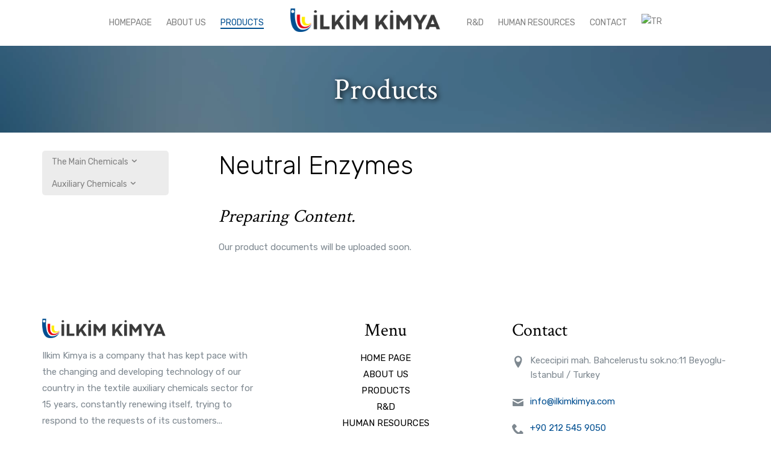

--- FILE ---
content_type: text/html; charset=utf-8
request_url: https://www.ilkimkimya.com/EnUrun/NotrEnzimler
body_size: 3506
content:
<!DOCTYPE html>
<html lang="en">
<head>
    <meta charset="utf-8">
    <meta name="viewport" content="width=device-width, initial-scale=1">
    <title>İlkim Kimya | Textile Auxiliaries</title>
    <meta name="description" content="İlkim Kimya is a company that responds to the demands of its customers with its R & D studies in textile auxiliary chemicals sector for 15 years.">
    <meta name="keywords" content="Textile Chemicals, Chemistry, Acids, Dispersing Agents, Softener, Caustic">

    <link rel="canonical" href="http://ilkimkimya.com">

    <meta name="twitter:card" content="summary">
    <meta name="twitter:site" content="&#64;ilkimkimya">
    <meta name="twitter:creator" content="&#64;erennx">
    <meta property="og:url" content="http://ilkimkimya.com/en">
    <meta property="og:type" content="website">
    <meta property="og:title" content="İlkim Kimya | Textile Auxiliaries">
    <meta property="og:description" content="İlkim Kimya is a company that responds to the demands of its customers with its R & D studies in textile auxiliary chemicals sector for 15 years.">
    <meta property="og:image" content="http://ilkimkimya.com/content/img/Anasayfa1.jpg">

    <link rel="alternate" hreflang="tr" href="http://ilkimkimya.com">
    <link rel="alternate" hreflang="en" href="http://ilkimkimya.com/en">

    <!-- Favicons -->
    <link rel="icon" href="/Content/img/favicon.ico" type="image/x-icon" />
    <link rel="apple-touch-icon" href="/Content/img/favicon.ico">
    <link rel="apple-touch-icon" sizes="72x72" href="/Content/img/favicon.ico">
    <link rel="apple-touch-icon" sizes="114x114" href="/Content/img/favicon.ico">


    <link href="https://fonts.googleapis.com/css?family=Crimson+Text:300,400,700|Rubik:300,400,700,900" rel="stylesheet">
    <link rel="stylesheet" href="/content/css/styles-merged.css">
    <link rel="stylesheet" href="/content/css/style.min.css">
    <link rel="stylesheet" href="/content/css/custom.css">
    <!--[if lt IE 9]>
      <script src="js/vendor/html5shiv.min.js"></script>
      <script src="js/vendor/respond.min.js"></script>
    <![endif]-->
    <!-- Global site tag (gtag.js) - Google Analytics -->
    <script async src="https://www.googletagmanager.com/gtag/js?id=UA-128395630-1"></script>
    <script>
        window.dataLayer = window.dataLayer || [];
        function gtag() { dataLayer.push(arguments); }
        gtag('js', new Date());

        gtag('config', 'UA-128395630-1');
    </script>

</head>
<body>
    <!-- START: header -->
    <header role="banner" class="probootstrap-header">
        <!-- <div class="container"> -->
        <div class="row">
            <a href="/" class="probootstrap-logo visible-xs"><img src="/content/img/ilkim-logo-genis.png" class="hires" height="33" alt=""></a>

            <a href="#" class="probootstrap-burger-menu visible-xs"><i>Menu</i></a>
            <div class="mobile-menu-overlay"></div>
            <nav role="navigation" class="probootstrap-nav hidden-xs">
                <ul class="probootstrap-main-nav">
                    <li><a href="/en">HOMEPAGE</a></li>
                    <li><a href="/en/about-us">ABOUT US</a></li>
                    <li class="active"><a href="/enUrun/AsetikAsit">PRODUCTS</a></li>
                    <li class="hidden-xs probootstrap-logo-center"><a href="/"><img id="IlkimLogo" src="/content/img/ilkim-logo-genis.png" class="hires" height="40" alt=""></a></li>
                    <li><a href="/En/Arge">R&D</a></li>
                    <li><a href="/en/human-resources">HUMAN RESOURCES</a></li>
                    <li><a href="/en/contact">Contact</a></li>
                    <li>
                        <a href="/"><img src="https://www.countryflags.io/tr/flat/32.png" alt="Tr" style="padding-bottom:10px;" /></a>
                    </li>
                </ul>

                

                <div class="extra-text visible-xs">
                    <a href="#" class="probootstrap-burger-menu"><i>Menu</i></a>
                    
                    
                </div>
            </nav>
        </div>
        <!-- </div> -->
    </header>
    <!-- END: header -->

    


<section class="probootstrap-slider flexslider probootstrap-inner">
    <ul class="slides">
        <li style="background-image: url(/content/img/slider_1.jpg);" class="overlay">
            <div class="container">
                <div class="row">
                    <div class="col-md-10 col-md-offset-1">
                        <div class="probootstrap-slider-text text-center">
                            
                            <h1 class="probootstrap-heading probootstrap-animate">Products</h1>
                            
                        </div>
                    </div>
                </div>
            </div>
        </li>
    </ul>
</section>
<div class="container" style="padding-top:30px;">
    <div class="row">
        <div class="col-lg-3">
            <div class="sidenav">
    <button class="dropdown-btn">
        The Main Chemicals
        <i class="icon-chevron-down"></i>
    </button>
    <div class="dropdown-container">
        <a href="/EnUrun/AsetikAsit">Acetic Acid</a>
        <a href="/EnUrun/HidrojenPeroksit">Hydrogen Peroxide</a>
        <a href="/EnUrun/SodyumMetabis%C3%BClfit">Sodium Metabisulfite</a>
        <a href="/EnUrun/Hipoklorik">Hypochloride</a>
        <a href="/EnUrun/FosforikAsit">Phosphoric Acid</a>
        <a href="/EnUrun/Soda">Soda</a>
        <a href="/EnUrun/SiviKostik">Liquid Caustic</a>
        <a href="/EnUrun/PayedKostik">Caustic Sequin</a>
    </div>
    <button class="dropdown-btn">
        Auxiliary Chemicals
        <i class="icon-chevron-down"></i>
    </button>
    <div class="dropdown-container">
        <a href="/EnUrun/Dispergat%C3%B6rler">Dispersants               </a>
        <a href="/EnUrun/YikamaSabunlari">Washing  Soaps             </a>
        <a href="/EnUrun/T%C3%BCyEnzimleri">Antipilling Enzymes                </a>
        <a href="/EnUrun/NotrEnzimler">Neutral Enzymes                </a>
        <a href="/EnUrun/TasEnzimleri">Stone Wash Enzymes                </a>
        <a href="/EnUrun/Optik">Optic                        </a>
        <a href="/EnUrun/EsterquatYumusaticilari">Esterquat Softeners     </a>
        <a href="/EnUrun/PayetYumusaticilari">Softeners Sequin         </a>
        <a href="/EnUrun/MikroSilikonlar">Micro Silicones             </a>
        <a href="/EnUrun/MakroSilikonlar">Macro Silicones             </a>
        <a href="/EnUrun/HidrofilSilikonlar">Hydrophilic Silicones          </a>
        <a href="/EnUrun/SeriIslaticilar">Rapid Wetting Agents             </a>
        <a href="/EnUrun/Kirikonleyicileri">Anti-Creasing Agents           </a>
        <a href="/EnUrun/Fiksatorler">Fixators                  </a>
        <a href="/EnUrun/Egalizatorler">Egalizator                </a>
        <a href="/EnUrun/TozYikamaDeterjanlari">Powder Washing Detergents      </a>
    </div>
</div>
        </div>
        <div class="col-lg-8">
            <h2 class="UrunBaslik">Neutral Enzymes</h2>
            <p>
                <h3><i>Preparing Content.</i></h3>
            </p>
            <p>
                Our product documents will be uploaded soon.
            </p>
        </div>
    </div>
</div>

    <!-- START: footer -->
    <footer role="contentinfo" class="probootstrap-footer">
        <div class="container">
            <div class="row">
                <div class="col-md-4">
                    <div class="probootstrap-footer-widget">
                        <p class="mt40"><img src="/content/img/ilkim-logo-genis.png" class="hires" height="33" alt=""></p>
                        <p>
                            Ilkim Kimya is a company that has kept pace with the changing and developing technology of our
                            country in the textile auxiliary chemicals sector for 15 years, constantly renewing itself,
                            trying to respond to the requests of its customers...
                        </p>
                        <p><a href="/en/about-us" class="link-with-icon">More... <i class=" icon-chevron-right"></i></a></p>
                    </div>
                </div>
                <div class="col-md-4">
                    <div class="probootstrap-footer-widget text-center">
                        <h3>Menu</h3>
                        <ul class="probootstrap-blog-list">
                            <li><a href="/en">HOME PAGE</a></li>
                            <li><a href="/en/about-us">ABOUT US</a></li>
                            <li><a href="/en/products">PRODUCTS</a></li>
                            <li><a href="/en/arge">R&D</a></li>
                            <li><a href="/en/human-resources">HUMAN RESOURCES</a></li>
                            <li><a href="/en/contact">CONTACT</a></li>

                        </ul>
                    </div>
                </div>
                <div class="col-md-4">
                    <div class="probootstrap-footer-widget">
                        <h3>Contact</h3>
                        <ul class="probootstrap-contact-info">
                            <li><i class="icon-location2"></i> <span>Kececipiri mah. Bahcelerustu sok.no:11 Beyoglu-Istanbul / Turkey</span></li>
                            <li><i class="icon-mail"></i><span><a href="mailto:info@ilkimKimya.com">info@ilkimkimya.com</a></span></li>
                            <li><i class="icon-phone2"></i><span><a href="tel:+902125459050">+90 212 545 9050</a></span></li>
                        </ul>

                    </div>
                </div>
            </div>
            <div class="row mt40">
                <div class="col-md-12 text-center">
                    
                    <p>
                        <small>
                            &copy; 2026 <a href="/">ilkim kimya</a>. All Rights Reserved. <br> Designed &amp; Developed by <a href="http://erencapar.com" target="_blank">
                                <img src="/Content/img/erenimza.png" title="Web design Eren Çapar" width="100" />
                            </a>
                        </small>
                    </p>

                </div>
            </div>
        </div>
    </footer>
    <!-- END: footer -->
    <script src="/content/js/scripts.min.js"></script>
    <script src="/content/js/main.min.js"></script>
    <script src="/content/js/custom.js"></script>
    


    <script type="application/ld+json">
        {
        "@context": "https://schema.org",
        "@id": "http://ilkimkimya.com/#organization",
        "@type": "Organization",
        "name": "İlkim Kimya",
        "url": "http://ilkimkimya.com/",
        "logo": "http://ilkimkimya.com/content/img/ilkim-logo-genis.png",
        "contactPoint": [
        {
        "@type": "ContactPoint",
        "telephone": "+90-212-545-9050",
        "contactType": "sales",
        "areaServed": [ "TR" ]
        }
        ]}
    </script>


</body>
</html>

--- FILE ---
content_type: text/css
request_url: https://www.ilkimkimya.com/content/css/style.min.css
body_size: 14195
content:
/*!==============================
 * Theme Name: Atlantis
 * Theme URL: https://probootstrap.com/atlantis-hotel-free-html5-template-using-bootstrap-framework
 * Author: ProBootstrap.com
 * Author URL: https://probootstrap.com
 * License: Released for free under the Creative Commons Attribution 3.0 license (probootstrap.com/license)
 */

body, html {
    overflow-x: hidden
}

@font-face {
    font-family: icomoon;
    src: url(../fonts/icomoon/icomoon.eot?1z9v6x);
    src: url(../fonts/icomoon/icomoon.eot?1z9v6x#iefix) format("embedded-opentype"),url(../fonts/icomoon/icomoon.ttf?1z9v6x) format("truetype"),url(../fonts/icomoon/icomoon.woff?1z9v6x) format("woff"),url(../fonts/icomoon/icomoon.svg?1z9v6x#icomoon) format("svg");
    font-weight: 400;
    font-style: normal
}

html {
    font-size: 1em
}

body {
    font-size: 15px;
    font-weight: 400;
    line-height: 1.85;
    background: #fff;
    font-family: Rubik,sans-serif;
    color: #7e8890
}

::selection {
    background: #000;
    color: #fff
}

::-moz-selection {
    background: #000;
    color: #fff
}

h1, h2, h3, h4 {
    margin: 1.414em 0 .5em;
    line-height: 1.2;
    font-weight: 300;
    font-family: "Crimson Text",serif;
    color: #000
}

h1 {
    margin-top: 0;
    font-size: 3.998em
}

h2 {
    font-size: 2.827em
}

h3 {
    font-size: 1.999em
}

h4 {
    font-size: 1.414em
}

.font_small, small {
    font-size: .807em
}

figure, ol, p, ul {
    margin-bottom: 1.3em
}

a {
    -webkit-transition: .3s all;
    transition: .3s all;
    color: #004f91
}

    a:active, a:focus, a:hover {
        color: #000;
        text-decoration: none
    }

    a.hover-reverse {
        color: #000
    }

        a.hover-reverse:active, a.hover-reverse:focus, a.hover-reverse:hover {
            color: #004f91;
            text-decoration: none
        }

.probootstrap-header {
    padding-top: 20px;
    padding-bottom: 20px;
    width: 100%;
    z-index: 4;
    top: 0;
    background: #fff;
    position:fixed;
}

.probootstrap-logo {
    float: left;
    color: #000;
    padding-left: 15px;
    font-size: 20px;
    display: block;
    text-transform: uppercase;
    font-weight: 700;
    font-family: Rubik,sans-serif
}

    .probootstrap-logo:active, .probootstrap-logo:focus, .probootstrap-logo:hover {
        color: #000
    }

@media screen and (max-width:768px) {
    .probootstrap-logo {
        padding-left: 25px
    }
}

.probootstrap-logo-center {
    text-transform: uppercase;
    position: relative;
    top: -7px
}

    .probootstrap-logo-center a {
        margin-right: 20px;
        margin-left: 20px;
        text-align: center;
        color: #000;
        display: inline-block;
        zoom: 1
    }

@media screen and (max-width:992px) {
    .probootstrap-logo-center a {
        margin-left: 0;
        margin-right: 0
    }
}

.probootstrap-nav {
    margin-left: 0;
    text-align: center;
    float: none
}

.probootstrap-mobile-menu-active .probootstrap-nav {
    text-align: left;
    position: fixed;
    display: block !important;
    overflow-y: auto;
    top: 0;
    right: 0;
    bottom: 0;
    z-index: 1100;
    height: 100vh;
    width: 300px;
    background: #000;
    padding: 40px;
    -webkit-transition: .3s all ease-out;
    transition: .3s all ease-out;
    -webkit-transform: translateX(300px);
    transform: translateX(300px)
}

    .probootstrap-mobile-menu-active .probootstrap-nav .extra-text {
        display: block;
        float: left;
        clear: both;
        margin-top: 30px;
        color: #fff
    }

        .probootstrap-mobile-menu-active .probootstrap-nav .extra-text .social-buttons {
            padding: 0;
            margin: 0 0 20px
        }

            .probootstrap-mobile-menu-active .probootstrap-nav .extra-text .social-buttons li {
                display: inline-block;
                zoom: 1;
                padding: 0;
                margin: 0
            }

                .probootstrap-mobile-menu-active .probootstrap-nav .extra-text .social-buttons li a {
                    color: #fff;
                    padding: 10px
                }

                .probootstrap-mobile-menu-active .probootstrap-nav .extra-text .social-buttons li:first-child a {
                    padding-left: 0
                }

        .probootstrap-mobile-menu-active .probootstrap-nav .extra-text h5 {
            text-transform: uppercase;
            letter-spacing: .1em;
            color: rgba(255,255,255,.5)
        }

.probootstrap-mobile-menu-active.show .probootstrap-nav {
    -webkit-transform: translateX(0);
    transform: translateX(0)
}

.probootstrap-main-nav {
    margin: 0;
    padding: 0
}

.probootstrap-mobile-menu-active .probootstrap-main-nav {
    float: left;
    margin-top: 40px;
    width: 100%
}

.probootstrap-main-nav li {
    margin: 0;
    padding: 0 10px;
    list-style: none;
    display: inline;
    font-size: 18px
}

.probootstrap-mobile-menu-active .probootstrap-main-nav li {
    margin-bottom: 10px;
    padding-left: 0;
    padding-right: 0;
    display: block
}

.probootstrap-main-nav li a {
    text-transform: uppercase;
    padding: 0;
    color: rgba(0,0,0,.5);
    font-size: 14px
}

.probootstrap-mobile-menu-active .probootstrap-main-nav li a {
    margin-bottom: 10px;
    padding: 5px 0;
    display: block;
    line-height: 1.5;
    color: rgba(255,255,255,.5);
    border-bottom: none !important
}

.probootstrap-main-nav li a:hover {
    color: #004f91
}

.probootstrap-mobile-menu-active .probootstrap-main-nav li a:hover {
    color: #fff
}

.probootstrap-main-nav li.probootstrap-cta {
    margin-left: 20px
}

    .probootstrap-main-nav li.probootstrap-cta a {
        border: 2px solid #fff;
        padding-right: 20px;
        padding-left: 20px;
        border-radius: 4px
    }

        .probootstrap-main-nav li.probootstrap-cta a:hover {
            background: #fff;
            color: #004f91
        }

.probootstrap-mobile-menu-active .probootstrap-main-nav li.probootstrap-cta {
    margin-left: 0;
    margin-top: 20px
}

    .probootstrap-mobile-menu-active .probootstrap-main-nav li.probootstrap-cta a {
        padding-top: 2px;
        padding-bottom: 2px
    }

.probootstrap-main-nav li.active a {
    color: #004f91;
    border-bottom: 2px solid #004f91
}

    .probootstrap-main-nav li.active a:hover {
        color: #000
    }

.probootstrap-mobile-menu-active .probootstrap-main-nav li.active a {
    border-bottom: none !important;
    color: #fff
}

.probootstrap-header-social {
    position: absolute;
    top: 34px;
    right: 60px
}

    .probootstrap-header-social li {
        display: inline;
        list-style: none;
        margin-left: 5px
    }

        .probootstrap-header-social li a {
            color: #fff
        }

.mobile-menu-overlay {
    z-index: 1099;
    position: fixed;
    top: 0;
    bottom: 0;
    left: 0;
    right: 0;
    width: 100vw;
    height: 100vh;
    background: rgba(0,0,0,.3);
    opacity: 0;
    visibility: hidden;
    -webkit-transition: .3s all ease-out;
    transition: .3s all ease-out
}

.probootstrap-mobile-menu-active.show .mobile-menu-overlay {
    opacity: 1;
    visibility: visible
}

.probootstrap-intro {
    background-size: cover;
    background-repeat: no-repeat;
    position: relative;
    top: 0;
    height: 100vh;
    overflow: hidden
}

    .probootstrap-intro.probootstrap-intro-inner {
        height: 500px
    }

    .probootstrap-intro .probootstrap-scroll-down {
        position: absolute;
        z-index: 1;
        left: 50%;
        -webkit-transform: translateX(-50%);
        transform: translateX(-50%);
        -webkit-transition: .9s all ease-out;
        transition: .9s all ease-out;
        bottom: 20px;
        color: #fff;
        opacity: 1;
        visibility: visible
    }

        .probootstrap-intro .probootstrap-scroll-down.probootstrap-sleep {
            bottom: -50px;
            opacity: 0;
            visibility: hidden
        }

    .probootstrap-intro .probootstrap-intro-text {
        margin-top: 300px
    }

@media screen and (max-width:768px) {
    .probootstrap-intro {
        background-position: center center
    }

        .probootstrap-intro .probootstrap-intro-text {
            height: inherit !important;
            margin-top: 100px;
            padding-left: 15px;
            padding-right: 15px
        }
}

.probootstrap-intro.probootstrap-intro-inner .probootstrap-intro-text {
    margin-top: 190px
}

.probootstrap-intro:before {
    z-index: 1;
    position: absolute;
    display: none;
    top: 0;
    left: 0;
    right: 0;
    bottom: 0;
    content: "";
    background: #ddf0f3;
    background: -webkit-gradient(linear,left top,right top,from(#ddf0f3),to(#004f91));
    background: linear-gradient(to right,#ddf0f3 0,#004f91 100%);
    filter: progid:DXImageTransform.Microsoft.gradient( startColorstr=$firstcolor, endColorstr=$secondcolor, GradientType=1 );
    opacity: .8
}

.probootstrap-intro > .container, .probootstrap-intro > .container-fluid {
    position: relative;
    z-index: 3
}

.probootstrap-intro h1 {
    font-size: 120px;
    text-transform: uppercase;
    color: #000;
    font-weight: 900;
    line-height: 100px;
    margin-bottom: 0
}

    .probootstrap-intro h1 span {
        font-weight: 300;
        display: block
    }

@media screen and (max-width:768px) {
    .probootstrap-intro.probootstrap-intro-inner .probootstrap-intro-text {
        margin-top: 150px
    }

    .probootstrap-intro {
        height: inherit !important;
        padding: 7em 0
    }

        .probootstrap-intro h1 {
            font-size: 60px;
            line-height: 60px
        }
}

.probootstrap-intro .probootstrap-subtitle {
    max-width: 700px
}

    .probootstrap-intro .probootstrap-subtitle h2 {
        margin-top: 0;
        color: rgba(0,0,0,.9);
        font-weight: 300;
        font-family: "Crimson Text",serif;
        letter-spacing: .1em;
        text-transform: uppercase;
        position: relative;
        padding-bottom: 10px
    }

        .probootstrap-intro .probootstrap-subtitle h2:before {
            content: "";
            position: absolute;
            bottom: 0;
            left: 0;
            width: 50px;
            height: 2px;
            background: #004f91
        }

        .probootstrap-intro .probootstrap-subtitle h2 a {
            color: #000
        }

            .probootstrap-intro .probootstrap-subtitle h2 a:hover {
                color: rgba(0,0,0,.7)
            }

.probootstrap-intro.probootstrap-intro-inner h1 {
    font-size: 100px;
    line-height: 100px
}

@media screen and (max-width:768px) {
    .probootstrap-intro.probootstrap-intro-inner h1 {
        font-size: 50px;
        line-height: 50px
    }
}

.probootstrap-intro.probootstrap-intro-inner h2 {
    font-size: 30px
}

.probootstrap-watch-intro {
    font-size: 23px;
    font-weight: 300
}

    .probootstrap-watch-intro a i {
        position: relative;
        top: 2px;
        -webkit-transition: .3s all;
        transition: .3s all
    }

    .probootstrap-watch-intro a:hover i {
        margin-left: 20px
    }

.probootstrap-burger-menu {
    display: inline-block;
    width: 18px;
    height: 18px;
    cursor: pointer;
    text-decoration: none
}

    .probootstrap-burger-menu i {
        position: relative;
        display: inline-block;
        width: 18px;
        height: 2px;
        color: #000;
        font: 700 14px/.4 Helvetica,arial;
        text-transform: uppercase;
        text-indent: -55px;
        background: #000;
        -webkit-transition: all .2s ease-out;
        transition: all .2s ease-out
    }

        .probootstrap-burger-menu i::after, .probootstrap-burger-menu i::before {
            content: '';
            width: 18px;
            height: 2px;
            background: #000;
            position: absolute;
            left: 0;
            -webkit-transition: all .2s ease-out;
            transition: all .2s ease-out
        }

        .probootstrap-burger-menu i::before {
            top: -7px
        }

        .probootstrap-burger-menu i::after {
            bottom: -7px
        }

    .probootstrap-burger-menu:hover i::before {
        top: -10px
    }

    .probootstrap-burger-menu:hover i::after {
        bottom: -10px
    }

    .probootstrap-burger-menu.active i {
        background: 0 0
    }

        .probootstrap-burger-menu.active i::before {
            top: 0;
            -webkit-transform: rotateZ(45deg);
            transform: rotateZ(45deg)
        }

        .probootstrap-burger-menu.active i::after {
            bottom: 0;
            -webkit-transform: rotateZ(-45deg);
            transform: rotateZ(-45deg)
        }

.probootstrap-mobile-menu-active.show .probootstrap-burger-menu i {
    color: #fff;
    background: #fff
}

    .probootstrap-mobile-menu-active.show .probootstrap-burger-menu i:after, .probootstrap-mobile-menu-active.show .probootstrap-burger-menu i:before {
        background: #fff
    }

.probootstrap-mobile-menu-active.show .probootstrap-burger-menu.active i {
    background: 0 0
}

.probootstrap-burger-menu {
    position: absolute;
    top: 26px;
    right: 20px
}

.btn {
    border: none;
    border-radius: 4px;
    padding: 8px 15px
}

    .btn:active {
        -webkit-transition: .2s all;
        transition: .2s all;
        -webkit-transform: scale(.95);
        transform: scale(.95);
        -webkit-box-shadow: none;
        box-shadow: none
    }

    .btn.btn-lg {
        line-height: 1.5;
        padding: 15px 20px
    }

    .btn.btn-primary {
        border: 2px solid #004f91;
        background: #004f91;
        color: #fff
    }

        .btn.btn-primary:active, .btn.btn-primary:focus, .btn.btn-primary:hover {
            background: #449ce6;
            color: #fff;
            border: 2px solid #449ce6
        }

        .btn.btn-primary:active, .btn.btn-primary:focus {
            outline: 0;
            border: 2px solid #449ce6
        }

    .btn.btn-ghost {
        background: 0 0;
        border: 2px solid #004f91;
        color: #004f91
    }

        .btn.btn-ghost:hover {
            background: #004f91;
            color: #fff;
            border: 2px solid #004f91
        }

        .btn.btn-ghost:active, .btn.btn-ghost:focus {
            outline: 0;
            background: 0 0;
            color: #004f91;
            border: 2px solid #004f91
        }

        .btn.btn-ghost.btn-ghost-white {
            background: 0 0;
            border: 2px solid #fff;
            color: #fff
        }

            .btn.btn-ghost.btn-ghost-white:hover {
                background: #fff;
                color: #004f91
            }

            .btn.btn-ghost.btn-ghost-white:active, .btn.btn-ghost.btn-ghost-white:focus {
                outline: 0;
                background: #fff;
                color: #004f91;
                border: 2px solid #fff
            }

    .btn.btn-black, .btn.btn-black:active, .btn.btn-black:focus, .btn.btn-black:hover {
        background: #000;
        border: 1px solid #000;
        color: #fff
    }

        .btn.btn-black:active, .btn.btn-black:focus {
            outline: 0
        }

.probootstrap-section {
    padding: 5em 0;
    position: relative;
    z-index: 2
}

    .probootstrap-section.probootstrap-section-sm {
        padding: 3em 0
    }

    .probootstrap-section.probootstrap-border-top {
        border-top: 1px solid rgba(0,0,0,.1)
    }

    .probootstrap-section.probootstrap-border-bottom {
        border-bottom: 1px solid rgba(0,0,0,.1)
    }

    .probootstrap-section > .container.probootstrap-border-top {
        padding-top: 50px;
        border-top: 1px solid rgba(0,0,0,.1)
    }

    .probootstrap-section.probootstrap-section-colored, .probootstrap-section.probootstrap-section-dark {
        background: #ddf0f3;
        background: -webkit-gradient(linear,left top,right top,from(#ddf0f3),to(#004f91));
        background: linear-gradient(to right,#ddf0f3 0,#004f91 100%);
        filter: progid:DXImageTransform.Microsoft.gradient( startColorstr=$firstcolor, endColorstr=$secondcolor, GradientType=1 )
    }

        .probootstrap-section.probootstrap-section-colored .section-heading h2, .probootstrap-section.probootstrap-section-dark .section-heading h2 {
            color: #fff
        }

        .probootstrap-section.probootstrap-section-colored .section-heading p, .probootstrap-section.probootstrap-section-dark .section-heading p {
            color: rgba(255,255,255,.6)
        }

        .probootstrap-section.probootstrap-section-colored p, .probootstrap-section.probootstrap-section-dark p {
            color: #fff
        }

    .probootstrap-section.probootstrap-section-dark {
        background: #f5f5f5;
        color: #000
    }

        .probootstrap-section.probootstrap-section-dark .section-heading h2 {
            color: #000
        }

        .probootstrap-section.probootstrap-section-dark .section-heading p, .probootstrap-section.probootstrap-section-dark p {
            color: rgba(0,0,0,.6)
        }

    .probootstrap-section.probootstrap-bg-white {
        background: #fff
    }

    .probootstrap-section.probootstrap-bg {
        background-size: cover;
        background-repeat: no-repeat
    }

        .probootstrap-section.probootstrap-bg:before {
            position: absolute;
            content: "";
            background: rgba(0,0,0,.4);
            top: 0;
            left: 0;
            right: 0;
            bottom: 0
        }

    .probootstrap-section .heading-with-icon {
        color: #004f91;
        font-size: 24px
    }

        .probootstrap-section .heading-with-icon i {
            color: #004f91
        }

.probootstrap-section-heading h2 {
    margin-top: 0;
    margin-bottom: 10px
}

@media screen and (max-width:768px) {
    .probootstrap-section {
        padding: 3em 0
    }

    .probootstrap-section-heading h2 {
        font-size: 30px
    }
}

.probootstrap-cta {
    padding: 2em 0
}

    .probootstrap-cta.probootstrap-light {
        background: #f5f5f5
    }

    .probootstrap-cta .probootstrap-cta-heading {
        font-size: 24px;
        margin-top: 10px;
        float: left;
        width: 80%;
        margin-bottom: 0
    }

        .probootstrap-cta .probootstrap-cta-heading span {
            font-size: 16px
        }

    .probootstrap-cta .probootstrap-cta-button-wrap {
        width: 20%;
        float: right;
        text-align: right
    }

@media screen and (max-width:768px) {
    .probootstrap-cta .probootstrap-cta-heading {
        margin-bottom: 30px
    }

    .probootstrap-cta .probootstrap-cta-button-wrap, .probootstrap-cta .probootstrap-cta-heading {
        width: 100%;
        text-align: left
    }
}

.probootstrap-relative {
    position: relative
}

.probootstrap-owl-navigation {
    margin: 0;
    padding: 0
}

    .probootstrap-owl-navigation.absolute {
        position: absolute;
        top: 2px
    }

        .probootstrap-owl-navigation.absolute.right {
            right: 15px
        }

@media screen and (max-width:768px) {
    .probootstrap-owl-navigation.absolute {
        position: relative;
        margin-bottom: 40px
    }

        .probootstrap-owl-navigation.absolute.right {
            margin-left: 15px
        }
}

.probootstrap-owl-navigation.absolute.left {
    left: 0
}

.probootstrap-owl-navigation li {
    display: inline-block;
    list-style: none;
    margin: 0;
    padding: 0
}

    .probootstrap-owl-navigation li a {
        font-size: 20px;
        padding: 7px;
        background: #e6e5e5;
        color: #807f7f;
        border-radius: 4px
    }

        .probootstrap-owl-navigation li a i {
            position: relative;
            top: 1px
        }

        .probootstrap-owl-navigation li a:hover {
            background: #004f91;
            color: #fff
        }

.probootstrap-room {
    -webkit-transition: .3s all ease-out;
    transition: .3s all ease-out;
    margin-bottom: 30px
}

    .probootstrap-room h3 {
        font-size: 26px;
        line-height: 24px;
        margin-bottom: 0;
        margin-top: 0
    }

    .probootstrap-room p {
        color: #7a7a7a
    }

        .probootstrap-room p strong {
            color: #000;
            font-weight: 400
        }

        .probootstrap-room p:last-child {
            margin-bottom: 0
        }

    .probootstrap-room .text {
        padding: 20px;
        border: 1px solid #e0e0e0;
        border-top: none
    }

    .probootstrap-room.fade {
        opacity: .4
    }

.probootstrap-half {
    display: -webkit-box;
    display: -ms-flexbox;
    display: flex;
    -ms-flex-wrap: wrap;
    flex-wrap: wrap
}

    .probootstrap-half .image, .probootstrap-half .text {
        width: 50%
    }

    .probootstrap-half .image {
        background-size: cover;
        background-position: center center;
        background-repeat: no-repeat
    }

    .probootstrap-half .text {
        padding: 100px;
        background: #004f91
    }

@media screen and (max-width:1000px) {
    .probootstrap-half .image {
        height: 300px;
        width: 100%
    }

    .probootstrap-half .text {
        width: 100%;
        padding: 30px 15px;
        float: left
    }
}

.probootstrap-half .text h2 {
    color: #fff
}

.probootstrap-half .text p {
    color: rgba(255,255,255,.5);
    line-height: 1.5
}

.section-heading h2 {
    font-size: 2.074em;
    font-weight: 300
}

.probootstrap-form .form-note-link, .probootstrap-form label {
    font-weight: 400
}

.lead {
    line-height: 1.65
}

.probootstrap-footer {
    padding: 3em 0;
    position: relative
}

    .probootstrap-footer .probootstrap-backtotop {
        position: absolute;
        top: -30px;
        left: 50%;
        -webkit-transform: translateX(-50%);
        transform: translateX(-50%)
    }

        .probootstrap-footer .probootstrap-backtotop a {
            -webkit-box-shadow: 0 2px 20px 0 rgba(0,0,0,.1);
            box-shadow: 0 2px 20px 0 rgba(0,0,0,.1);
            display: inline-block;
            zoom: 1;
            text-align: center;
            background: #fff;
            width: 60px;
            height: 60px;
            line-height: 60px;
            border-radius: 50%;
            border-bottom: none !important
        }

            .probootstrap-footer .probootstrap-backtotop a:active, .probootstrap-footer .probootstrap-backtotop a:focus, .probootstrap-footer .probootstrap-backtotop a:hover {
                color: #004f91 !important
            }

    .probootstrap-footer .border-top {
        padding-top: 50px;
        border-top: 1px solid rgba(255,255,255,.2)
    }

@media screen and (max-width:768px) {
    .probootstrap-footer {
        padding: 3em 0
    }
}

.probootstrap-footer .probootstrap-footer-widget {
    float: left;
    width: 100%;
    margin-bottom: 30px
}

    .probootstrap-footer .probootstrap-footer-widget h4 {
        font-size: 20px;
        margin-bottom: 20px
    }

.probootstrap-footer .probootstrap-footer-link {
    padding: 0;
    margin: 0
}

    .probootstrap-footer .probootstrap-footer-link.float {
        float: left;
        margin-right: 40px
    }

@media screen and (max-width:992px) {
    .probootstrap-footer .probootstrap-footer-link.float {
        margin-top: 0;
        margin-left: 0;
        margin-right: 40px
    }
}

@media screen and (max-width:480px) {
    .probootstrap-footer .probootstrap-footer-link.float {
        margin-top: 0;
        margin-left: 0;
        margin-right: 0;
        width: 100%
    }
}

.probootstrap-footer .probootstrap-footer-link li {
    list-style: none;
    padding: 0;
    margin: 0
}

.probootstrap-footer .probootstrap-back-to-top {
    text-align: right
}

@media screen and (max-width:768px) {
    .probootstrap-footer .probootstrap-back-to-top {
        text-align: left;
        margin-top: 30px
    }
}

.probootstrap-hover-overlay {
    position: relative;
    display: block;
    overflow: hidden;
    -webkit-transition: .7s all ease-out;
    transition: .7s all ease-out;
    margin-bottom: 30px
}

    .probootstrap-hover-overlay img {
        position: relative;
        z-index: 1;
        -webkit-transition: .3s all ease-out;
        transition: .3s all ease-out
    }

    .probootstrap-hover-overlay:before {
        -webkit-transition: .3s all ease-out;
        transition: .3s all ease-out;
        content: "";
        top: 0;
        left: 0;
        right: 0;
        bottom: 0;
        position: absolute;
        background: rgba(0,0,0,.5);
        opacity: 0;
        visibility: hidden;
        z-index: 2
    }

    .probootstrap-hover-overlay .probootstrap-text-overlay {
        position: absolute;
        z-index: 20;
        left: 20px;
        top: 20px;
        -webkit-transition: .4s all ease-out;
        transition: .4s all ease-out;
        opacity: 0;
        visibility: hidden
    }

        .probootstrap-hover-overlay .probootstrap-text-overlay h3 {
            color: #fff;
            margin-bottom: 0;
            margin-top: 0
        }

        .probootstrap-hover-overlay .probootstrap-text-overlay p {
            color: rgba(255,255,255,.8);
            font-size: 12px;
            letter-spacing: .1em;
            text-transform: uppercase
        }

            .probootstrap-hover-overlay .probootstrap-text-overlay p:last-child {
                margin-bottom: 0
            }

    .probootstrap-hover-overlay:hover:before {
        opacity: 1;
        visibility: visible
    }

    .probootstrap-hover-overlay:hover .probootstrap-text-overlay {
        top: 20px;
        opacity: 1;
        visibility: visible
    }

    .probootstrap-hover-overlay:hover img {
        -webkit-transform: scale(1.1);
        transform: scale(1.1)
    }

.probootstrap-block-image-text {
    background: #fff;
    margin-bottom: 30px
}

    .probootstrap-block-image-text figure {
        margin-bottom: 0;
        position: relative
    }

        .probootstrap-block-image-text figure img {
            max-width: 100%;
            margin-bottom: 0
        }

    .probootstrap-block-image-text .actions {
        position: absolute;
        bottom: 10px;
        right: 0
    }

        .probootstrap-block-image-text .actions a {
            color: #fff;
            margin-right: 10px
        }

    .probootstrap-block-image-text .text {
        padding: 20px
    }

        .probootstrap-block-image-text .text h3 {
            margin: 0 0 10px;
            font-size: 30px
        }

            .probootstrap-block-image-text .text h3 a {
                color: #000
            }

                .probootstrap-block-image-text .text h3 a:hover {
                    color: #004f91
                }

        .probootstrap-block-image-text .text p.dark {
            color: #999
        }

        .probootstrap-block-image-text .text p:last-child {
            margin-bottom: 0
        }

.post-meta {
    font-size: 12px;
    text-transform: uppercase;
    color: #b3b2b2
}

    .post-meta ul {
        padding: 0;
        margin: 0
    }

        .post-meta ul li {
            display: inline-block;
            list-style: none;
            margin-right: 10px;
            margin-bottom: 10px
        }

    .post-meta .review-rate {
        border-radius: 4px;
        display: inline-block;
        zoom: 1;
        margin-right: 10px;
        padding: 2px 3px;
        line-height: 1;
        background: #000;
        color: #fff
    }

.probootstrap-blog-list, .probootstrap-news-list, .probootstrap-product-list {
    padding: 0;
    margin: 0;

}

    .probootstrap-blog-list li, .probootstrap-news-list li, .probootstrap-product-list li {
        padding: 0;
        /*margin: 0 0 20px;*/
        list-style: none;
        text-align:center
            
    }

        .probootstrap-blog-list li a, .probootstrap-news-list li a, .probootstrap-product-list li a {
            color: #000;
            /*display: table*/
        }

            .probootstrap-blog-list li a .probootstrap-image, .probootstrap-blog-list li a .probootstrap-text, .probootstrap-news-list li a .probootstrap-image, .probootstrap-news-list li a .probootstrap-text, .probootstrap-product-list li a .probootstrap-image, .probootstrap-product-list li a .probootstrap-text {
                display: table-cell;
                vertical-align: top
            }

            .probootstrap-blog-list li a p, .probootstrap-news-list li a p, .probootstrap-product-list li a p {
                color: #7e8890;
                line-height: 1.4
            }

            .probootstrap-blog-list li a .probootstrap-image, .probootstrap-news-list li a .probootstrap-image, .probootstrap-product-list li a .probootstrap-image {
                width: 80px
            }

                .probootstrap-blog-list li a .probootstrap-image img, .probootstrap-news-list li a .probootstrap-image img, .probootstrap-product-list li a .probootstrap-image img {
                    border-radius: 2px
                }

            .probootstrap-blog-list li a .probootstrap-text, .probootstrap-news-list li a .probootstrap-text, .probootstrap-product-list li a .probootstrap-text {
                padding-left: 20px
            }

                .probootstrap-blog-list li a .probootstrap-text .meta, .probootstrap-news-list li a .probootstrap-text .meta, .probootstrap-product-list li a .probootstrap-text .meta {
                    display: block;
                    color: #ccc
                }

                .probootstrap-blog-list li a .probootstrap-text h4, .probootstrap-news-list li a .probootstrap-text h4, .probootstrap-product-list li a .probootstrap-text h4 {
                    font-size: 20px;
                    margin: 0;
                    color: #000
                }

            .link-with-icon, .probootstrap-blog-list li a:hover h4, .probootstrap-news-list li a:hover h4, .probootstrap-product-list li a:hover h4 {
                color: #004f91
            }

                .link-with-icon i {
                    position: relative;
                    top: 2px;
                    opacity: 0;
                    visibility: hidden;
                    -webkit-transition: .3s all;
                    transition: .3s all;
                    left: -20px
                }

                .link-with-icon:focus, .link-with-icon:hover {
                    color: #449ce6
                }

                    .link-with-icon:focus i, .link-with-icon:hover i {
                        position: relative;
                        top: 2px;
                        left: 0;
                        opacity: 1;
                        visibility: visible
                    }

                .link-with-icon.white, .link-with-icon.white:hover {
                    color: #fff
                }

.probootstrap-footer-social {
    padding: 0;
    margin: 0
}

    .probootstrap-footer-social li {
        display: inline;
        padding: 0;
        margin: 0;
        list-style: none
    }

        .probootstrap-footer-social li a {
            padding: 10px;
            font-size: 22px
        }

        .probootstrap-footer-social li:first-child > a {
            padding-left: 0
        }

.nav-pills.probootstrap-center, .nav-tabs.probootstrap-center {
    text-align: center
}

    .nav-pills.probootstrap-center > li, .nav-tabs.probootstrap-center > li {
        float: none;
        display: inline-block;
        zoom: 1
    }

.nav-pills.probootstrap-tabs > li > a, .nav-tabs.probootstrap-tabs > li > a {
    border-radius: 0;
    padding: 20px 30px;
    background: #004f91;
    color: #fff;
    font-size: 16px;
    border: none !important
}

@media screen and (max-width:480px) {
    .nav-pills.probootstrap-center > li, .nav-pills.probootstrap-tabs > li > a, .nav-tabs.probootstrap-center > li, .nav-tabs.probootstrap-tabs > li > a {
        width: 100%;
        display: block
    }
}

.nav-pills.probootstrap-tabs > li > a:hover, .nav-tabs.probootstrap-tabs > li > a:hover {
    background: #7d2d69
}

.nav-pills.probootstrap-tabs > li > a:active, .nav-pills.probootstrap-tabs > li > a:focus, .nav-tabs.probootstrap-tabs > li > a:active, .nav-tabs.probootstrap-tabs > li > a:focus {
    outline: 0
}

.nav-pills.probootstrap-tabs > li.active > a, .nav-tabs.probootstrap-tabs > li.active > a {
    background: #fff;
    color: #000
}

.nav-pills.probootstrap-tabs.no-border, .nav-tabs.probootstrap-tabs.no-border {
    border-bottom: none
}

.probootstrap-tab-style-1 {
    position: absolute;
    bottom: 1px;
    width: 100%
}

@media screen and (max-width:768px) {
    .probootstrap-tab-section {
        padding-bottom: 0 !important
    }

    .probootstrap-tab-style-1 {
        position: relative
    }
}

.service {
    margin-bottom: 30px;
    float: left;
    width: 100%;
    padding: 40px;
    border: 1px solid rgba(0,0,0,.1)
}

    .service .icon {
        display: block;
        margin-bottom: 30px
    }

        .service .icon i {
            font-size: 40px;
            color: #004f91
        }

    .service h3 {
        font-size: 22px;
        margin-bottom: 20px;
        margin-top: 0
    }

    .service p {
        font-size: 15px
    }

    .service.left-icon {
        padding: 0;
        border: none;
        margin-bottom: 20px !important
    }

        .service.left-icon .icon, .service.left-icon .text {
            display: table-cell;
            vertical-align: top
        }

        .service.left-icon .icon {
            width: 70px;
            position: relative;
            top: 0
        }

            .service.left-icon .icon img {
                max-width: 100%
            }

            .service.left-icon .icon i {
                font-size: 40px
            }

            .service.left-icon .icon .svg {
                fill: #004f91
            }

        .service.left-icon .text {
            display: table-cell;
            padding-left: 30px
        }

        .service.left-icon h3 {
            font-size: 22px;
            margin-bottom: 20px
        }

        .service.left-icon p {
            font-size: 14px
        }

            .service.left-icon p:last-child {
                margin-bottom: 0
            }

        .service.left-icon.left-icon-sm .icon {
            width: 60px
        }

        .service.left-icon.left-icon-sm .text {
            padding-left: 0
        }

    .service.hover_service {
        -webkit-transition: .3s all;
        transition: .3s all
    }

        .service.hover_service:focus, .service.hover_service:hover {
            -webkit-box-shadow: 0 2px 20px 0 rgba(0,0,0,.1);
            box-shadow: 0 2px 20px 0 rgba(0,0,0,.1);
            border: 1px solid transparent
        }

.probootstrap-form {
    margin-bottom: 50px
}

    .probootstrap-form.probootstrap-form-box {
        background: #fff;
        padding: 60px;
        -webkit-box-shadow: 18px 17px 104px -24px rgba(0,0,0,.1);
        box-shadow: 18px 17px 104px -24px rgba(0,0,0,.1)
    }

@media screen and (max-width:768px) {
    .probootstrap-form.probootstrap-form-box {
        padding: 20px
    }
}

.probootstrap-form .form-note-link a {
    color: #bfbfbf
}

    .probootstrap-form .form-note-link a:active, .probootstrap-form .form-note-link a:focus, .probootstrap-form .form-note-link a:hover {
        color: #404040
    }

.probootstrap-form .form-control {
    height: 46px;
    -webkit-box-shadow: none;
    box-shadow: none;
    font-size: 16px;
    -webkit-appearance: none;
    -moz-appearance: none;
    appearance: none;
    border: 2px solid #e6e5e5;
    background: #fafafa;
    -webkit-transition: .3s all ease-out;
    transition: .3s all ease-out
}

    .probootstrap-form .form-control:active, .probootstrap-form .form-control:focus {
        -webkit-box-shadow: none;
        box-shadow: none;
        border-color: #004f91;
        background: #fff
    }

.probootstrap-form .form-group .form-field {
    position: relative
}

    .probootstrap-form .form-group .form-field .icon {
        position: absolute;
        top: 15px;
        right: 20px
    }

    .probootstrap-form .form-group .form-field .form-control {
        padding-right: 50px
    }

.probootstrap-form textarea.form-control {
    height: inherit;
    resize: vertical
}

.probootstrap-animate {
    opacity: 0;
    visibility: hidden
}

.probootstrap-contact-info, .with-icon {
    padding: 0;
    margin: 0 0 30px
}

    .probootstrap-contact-info li, .with-icon li {
        padding: 0;
        margin: 20px 0 15px;
        list-style: none;
        line-height: 24px;
        display: table
    }

        .probootstrap-contact-info li > i, .probootstrap-contact-info li > span, .with-icon li > i, .with-icon li > span {
            vertical-align: top;
            display: table-cell
        }

        .probootstrap-contact-info li > i, .with-icon li > i {
            font-size: 20px;
            position: relative;
            top: 4px;
            width: 30px
        }

        .with-icon li i {
            top: 4px;
            font-size: 15px
        }

    .with-icon.colored i {
        color: #004f91
    }

.flexslider, .flexslider .slides > li, .slider-height {
    height: 400px;
    overflow: hidden
}

.lead {
    font-size: 20px
}

.flexslider {
    position: relative;
    z-index: 2;
    background: 0 0;
    border: none;
    margin: 0;
    border-radius: 0;
    color: #ffffff;
}

    .flexslider .seperator {
        max-width: auto;
        width: auto !important;
        margin: 0 auto
    }

    .flexslider .probootstrap-heading {
        color: #fff;
        font-weight: 300;
        font-size: 50px;
        line-height: 60px;
        font-family: "Crimson Text",serif
    }

    .flexslider .probootstrap-sub-wrap {
        max-width: 700px;
        text-align: left;
        font-size: 18px;
        line-height: 1.5
    }

    .flexslider .text-center .probootstrap-sub-wrap {
        margin: 0 auto;
        text-align: center
    }

    .flexslider .probootstrap-slider-text {
        margin-top: 240px;
        text-shadow: 2px 2px 8px black;
    }

@media screen and (max-width:480px) {
    .flexslider, .flexslider .slides > li, .slider-height {
        height: inherit;
        height: 500px
    }

        .flexslider .probootstrap-slider-text {
            margin-top: 100px
        }
}

.flexslider.probootstrap-inner {
    height: 220px
}

    .flexslider.probootstrap-inner .probootstrap-slider-text {
        margin-top: 120px
    }

.flexslider .slides > li {
    background-size: cover;
    background-position: center center;
    background-repeat: none
}

    .flexslider .slides > li.overlay:before {
        content: "";
        background: rgba(0,0,0,.3);
        position: absolute;
        top: 0;
        left: 0;
        right: 0;
        bottom: 0
    }

.flexslider .flex-control-paging {
    position: absolute;
    bottom: 30px;
    z-index: 20
}

@media screen and (max-width:480px) {
    .flexslider.probootstrap-inner .probootstrap-slider-text {
        margin-top: 100px
    }

    .flexslider .flex-direction-nav {
        display: none
    }
}

.flexslider .flex-direction-nav a {
    text-decoration: none;
    display: block;
    width: 30px;
    height: 30px;
    position: absolute;
    top: 50%;
    -webkit-transform: translateY(-50%);
    transform: translateY(-50%);
    z-index: 10;
    overflow: hidden;
    opacity: 0;
    cursor: pointer;
    -webkit-transition: all .3s ease-in-out;
    transition: all .3s ease-in-out;
    border: 2px solid rgba(255,255,255,.9);
    border-radius: 50%;
    padding: 30px
}

    .flexslider .flex-direction-nav a:active, .flexslider .flex-direction-nav a:focus, .flexslider .flex-direction-nav a:hover {
        outline: 0
    }

    .flexslider .flex-direction-nav a:before {
        font-family: icomoon;
        speak: none;
        font-style: normal;
        font-weight: 400;
        font-variant: normal;
        text-transform: none;
        line-height: 1;
        -webkit-font-smoothing: antialiased;
        -moz-osx-font-smoothing: grayscale;
        position: absolute;
        content: "\e929";
        -webkit-transition: .3s all;
        transition: .3s all;
        font-size: 30px;
        display: inline-block;
        color: #fff;
        left: 50%;
        top: 50%;
        -webkit-transform: translate(-50%,-50%);
        transform: translate(-50%,-50%)
    }

    .flexslider .flex-direction-nav a.flex-next:before {
        content: "\e92a";
        left: 50%;
        top: 50%;
        -webkit-transform: translate(-50%,-50%);
        transform: translate(-50%,-50%)
    }

.flex-direction-nav .flex-prev {
    left: 50px
}

.flex-direction-nav .flex-next {
    right: 50px;
    text-align: right
}

.flexslider:hover .flex-direction-nav .flex-prev {
    opacity: .7;
    left: 60px
}

    .flexslider:hover .flex-direction-nav .flex-next:hover, .flexslider:hover .flex-direction-nav .flex-prev:hover {
        opacity: 1;
        background: rgba(255,255,255,.3)
    }

.flexslider:hover .flex-direction-nav .flex-next {
    opacity: .7;
    right: 60px
}

.flex-control-paging li a {
    width: 7px;
    height: 7px;
    display: block;
    background: rgba(255,255,255,.2);
    cursor: pointer;
    text-indent: -9999px;
    -webkit-box-shadow: none;
    -o-box-shadow: none;
    box-shadow: none;
    -webkit-transition: .3s all;
    transition: .3s all
}

    .flex-control-paging li a:hover {
        background: #333;
        background: rgba(255,255,255,.7)
    }

    .flex-control-paging li a.flex-active {
        background: #fff;
        cursor: default
    }

.owl-carousel {
    margin-bottom: 100px
}

    .owl-carousel.border-rounded .item {
        border: 1px solid rgba(0,0,0,.1);
        border-radius: 4px;
        overflow: hidden
    }

    .owl-carousel .owl-controls, .owl-carousel-posts .owl-controls {
        margin-top: 0
    }

        .owl-carousel .owl-controls .owl-nav .owl-next, .owl-carousel .owl-controls .owl-nav .owl-prev, .owl-carousel-posts .owl-controls .owl-nav .owl-next, .owl-carousel-posts .owl-controls .owl-nav .owl-prev {
            top: 50%;
            -webkit-transform: translateY(-50%);
            transform: translateY(-50%);
            z-index: 9999;
            position: absolute;
            -webkit-transition: .2s all;
            transition: .2s all
        }

        .owl-carousel-posts .owl-controls .owl-nav .owl-next, .owl-carousel-posts .owl-controls .owl-nav .owl-prev {
            top: 24%
        }

        .owl-carousel .owl-controls .owl-nav .owl-next, .owl-carousel-posts .owl-controls .owl-nav .owl-next {
            right: 20px
        }

        .owl-carousel .owl-controls .owl-nav .owl-prev, .owl-carousel-posts .owl-controls .owl-nav .owl-prev {
            left: 20px
        }

            .owl-carousel-fullwidth .owl-controls .owl-nav .owl-next i, .owl-carousel-fullwidth .owl-controls .owl-nav .owl-next:hover i, .owl-carousel-fullwidth .owl-controls .owl-nav .owl-prev i, .owl-carousel-fullwidth .owl-controls .owl-nav .owl-prev:hover i, .owl-carousel-posts .owl-controls .owl-nav .owl-next i, .owl-carousel-posts .owl-controls .owl-nav .owl-next:hover i, .owl-carousel-posts .owl-controls .owl-nav .owl-prev i, .owl-carousel-posts .owl-controls .owl-nav .owl-prev:hover i {
                color: #000
            }

.owl-carousel-fullwidth.fh5co-light-arrow .owl-controls .owl-nav .owl-next i, .owl-carousel-fullwidth.fh5co-light-arrow .owl-controls .owl-nav .owl-next:hover i, .owl-carousel-fullwidth.fh5co-light-arrow .owl-controls .owl-nav .owl-prev i, .owl-carousel-fullwidth.fh5co-light-arrow .owl-controls .owl-nav .owl-prev:hover i {
    color: #fff
}

.owl-theme .owl-controls .owl-nav [class*=owl-] {
    background: 0 0 !important
}

    .owl-theme .owl-controls .owl-nav [class*=owl-] i {
        font-size: 24px;
        background: rgba(0,0,0,.7) !important;
        padding: 12px;
        -webkit-transition: .5s all;
        transition: .5s all
    }

.mfp-no-margins .mfp-container, .mfp-no-margins img.mfp-img {
    padding: 0
}

.owl-theme .owl-controls .owl-nav [class*=owl-]:focus i, .owl-theme .owl-controls .owl-nav [class*=owl-]:hover i {
    background: rgba(0,0,0,.7) !important
}

.owl-theme .owl-dots {
    position: absolute;
    bottom: -30px;
    width: 100%;
    text-align: center
}

.owl-carousel-fullwidth.owl-theme .owl-dots, .owl-work.owl-theme .owl-dots {
    bottom: -30px;
    margin-bottom: -2.5em
}

.owl-theme .owl-dots .owl-dot span {
    width: 8px;
    height: 8px;
    background: rgba(0,0,0,.2);
    -webkit-transition: .2s all;
    transition: .2s all;
    border: 2px solid transparent
}

    .owl-theme .owl-dots .owl-dot span:hover {
        background: 0 0;
        border: 2px solid rgba(0,0,0,.2)
    }

.owl-theme .owl-dots .owl-dot.active span, .owl-theme .owl-dots .owl-dot:hover span {
    background: 0 0;
    border: 2px solid #000
}

.probootstrap-testimonial:before {
    background: rgba(0,0,0,.7) !important
}

.probootstrap-testimonial .section-heading p {
    color: rgba(255,255,255,.9) !important
}

.probootstrap-testimonial .owl-theme .owl-dots .owl-dot span {
    background: rgba(255,255,255,.2)
}

    .probootstrap-testimonial .owl-theme .owl-dots .owl-dot span:hover {
        background: 0 0;
        border: 2px solid rgba(255,255,255,.2)
    }

.probootstrap-testimonial .owl-theme .owl-dots .owl-dot.active span, .probootstrap-testimonial .owl-theme .owl-dots .owl-dot:hover span {
    background: 0 0;
    border: 2px solid #fff
}

.mfp-fade.mfp-bg {
    opacity: 0;
    -webkit-transition: all .15s ease-out;
    transition: all .15s ease-out
}

    .mfp-fade.mfp-bg.mfp-ready {
        opacity: .8
    }

    .mfp-fade.mfp-bg.mfp-removing {
        opacity: 0
    }

.mfp-fade.mfp-wrap .mfp-content {
    opacity: 0;
    -webkit-transition: all .15s ease-out;
    transition: all .15s ease-out
}

.mfp-fade.mfp-wrap.mfp-ready .mfp-content {
    opacity: 1
}

.mfp-fade.mfp-wrap.mfp-removing .mfp-content {
    opacity: 0
}

.image-link {
    cursor: -webkit-zoom-in;
    cursor: zoom-in
}

.mfp-with-zoom .mfp-container, .mfp-with-zoom.mfp-bg {
    opacity: 0;
    -webkit-backface-visibility: hidden;
    -webkit-transition: all .3s ease-out;
    transition: all .3s ease-out
}

.mfp-with-zoom.mfp-ready .mfp-container {
    opacity: 1
}

.mfp-with-zoom.mfp-ready.mfp-bg {
    opacity: .8
}

.mfp-with-zoom.mfp-removing .mfp-container, .mfp-with-zoom.mfp-removing.mfp-bg {
    opacity: 0
}

.mfp-no-margins .mfp-figure:after {
    top: 0;
    bottom: 0
}

.mfp-title {
    text-align: center;
    padding: 6px 0
}

.image-source-link {
    color: #DDD
}

.probootstrap-gutter0 > div[class*=col-] {
    padding-right: 0;
    padding-left: 0
}

@media screen and (max-width:480px) {
    .probootstrap-gutter0 > div[class*=col-] {
        padding-right: 0;
        padding-left: 0
    }

    .probootstrap-gutter10 > div[class*=col-] {
        padding-right: 5px;
        padding-left: 5px
    }
}

.probootstrap-gutter10 > div[class*=col-] {
    padding-right: 5px;
    padding-left: 5px
}

.probootstrap-gutter40 > div[class*=col-] {
    padding-right: 20px;
    padding-left: 20px
}

@media screen and (max-width:480px) {
    .probootstrap-gutter40 > div[class*=col-] {
        padding-right: 15px;
        padding-left: 15px
    }
}

.probootstrap-gutter60 > div[class*=col-] {
    padding-right: 30px;
    padding-left: 30px
}

.mb0 {
    margin-bottom: 0 !important
}

.mb10 {
    margin-bottom: 10px !important
}

.mb20 {
    margin-bottom: 20px !important
}

.mb30 {
    margin-bottom: 30px !important
}

.mb40 {
    margin-bottom: 40px !important
}

.mb50 {
    margin-bottom: 50px !important
}

.mb60 {
    margin-bottom: 60px !important
}

.mb70 {
    margin-bottom: 70px !important
}

.mb80 {
    margin-bottom: 80px !important
}

.mb90 {
    margin-bottom: 90px !important
}

.mb100 {
    margin-bottom: 100px !important
}

.mt0 {
    margin-top: 0 !important
}

.mt10 {
    margin-top: 10px !important
}

.mt20 {
    margin-top: 20px !important
}

.mt30 {
    margin-top: 30px !important
}

.mt40 {
    margin-top: 40px !important
}

.mt50 {
    margin-top: 50px !important
}

.mt60 {
    margin-top: 60px !important
}

.mt70 {
    margin-top: 70px !important
}

.mt80 {
    margin-top: 80px !important
}

.mt90 {
    margin-top: 90px !important
}

.mt100 {
    margin-top: 100px !important
}

.pb0 {
    padding-bottom: 0 !important
}

.probootstrap-black-color {
    color: #000 !important
}

.probootstrap-white-color {
    color: #fff !important
}

.probootstrap-primary-color {
    color: #004f91 !important
}

.probootstrap-secondary-color {
    color: #ddf0f3 !important
}

@media screen and (max-width:768px) {
    .owl-theme .owl-controls .owl-nav {
        display: none
    }

    .img-sm-responsive, .img-xs-responsive {
        max-width: 100%
    }
}

@media screen and (max-width:480px) {
    .probootstrap-gutter60 > div[class*=col-] {
        padding-right: 15px;
        padding-left: 15px
    }

    .col-xxs-12 {
        float: none;
        width: 100%
    }
}


--- FILE ---
content_type: text/css
request_url: https://www.ilkimkimya.com/content/css/custom.css
body_size: 1799
content:
.Hakkimizda-baslik {
    width: 100%;
    text-align: center;
    margin-top: 100px;
    text-transform: uppercase;
}

input[type=number]::-webkit-inner-spin-button,
input[type=number]::-webkit-outer-spin-button {
    -webkit-appearance: none;
    margin: 0;
}

.UrunBaslik {
    font-family: Rubik, sans-serif;
    margin-top: 0;
}


/* Fixed sidenav, full height */
.sidenav {
    /*height: 100%;*/
    width: 210px;
    /*position: fixed;*/
    z-index: 1;
    top: 0;
    left: 0;
    background-color: rgba(0,0,0,.075);
    overflow-x: hidden;
    /*padding-top: 20px;*/
    border-radius: 5px;
}

    /* Style the sidenav links and the dropdown button */
    .sidenav a, .dropdown-btn {
        padding: 6px 8px 6px 16px;
        text-decoration: none;
        font-size: 14px;
        color: #818181;
        display: block;
        border: none;
        background: none;
        width: 100%;
        text-align: left;
        cursor: pointer;
        outline: none;
    }

        /* On mouse-over */
        .sidenav a:hover, .dropdown-btn:hover {
            color: #191919;
        }

/* Main content */
.main {
    margin-left: 200px; /* Same as the width of the sidenav */
    font-size: 20px; /* Increased text to enable scrolling */
    padding: 0px 10px;
}

/* Add an active class to the active dropdown button */
.active-urun {
    background-color: #446a85;
    color: white;
}

/* Dropdown container (hidden by default). Optional: add a lighter background color and some left padding to change the design of the dropdown content */
.dropdown-container {
    display: none;
    background-color: #f4f9fd;
    padding-left: 8px;
}

/* Optional: Style the caret down icon */
.fa-caret-down {
    float: right;
    padding-right: 8px;
}

/* Some media queries for responsiveness */
@media screen and (max-height: 450px) {
    .sidenav {
        padding-top: 15px;
    }

        .sidenav a {
            font-size: 18px;
        }
}


/*body {
    font-family: Verdana, sans-serif;
    margin: 0;
}

* {
    box-sizing: border-box;
}*/

.row > .column {
    padding: 0 8px;
}

.row:after {
    content: "";
    display: table;
    clear: both;
}

.column {
    float: left;
    width: 24%;
}

    .column > img {
        margin:10px;
        border:2px solid gray;
        border-radius:5px;
    }
/* The Modal (background) */
.modal {
    display: none;
    position: fixed;
    z-index: 1;
    padding-top: 100px;
    left: 0;
    top: 0;
    width: 100%;
    height: 100%;
    overflow: auto;
    background-color: black;
}

/* Modal Content */
.modal-content {
    position: relative;
    background-color: #fefefe;
    margin: auto;
    padding: 0;
    width: 90%;
    max-width: 1200px;
}

/* The Close Button */
.close {
    color: white;
    position: absolute;
    /*top: 10px;*/
    right: 25px;
    font-size: 35px;
    font-weight: bold;
}

    .close:hover,
    .close:focus {
        color: #999;
        text-decoration: none;
        cursor: pointer;
    }

.mySlides {
    display: none;
}

.cursor {
    cursor: pointer;
}

/* Next & previous buttons */
.prev,
.next {
    cursor: pointer;
    position: absolute;
    top: 50%;
    width: auto;
    padding: 16px;
    margin-top: -50px;
    color: white !important;
    font-weight: bold;
    font-size: 20px;
    transition: 0.6s ease;
    border-radius: 0 3px 3px 0;
    user-select: none;
    -webkit-user-select: none;
    background-color: #000;
}

/* Position the "next button" to the right */
.next {
    right: 0;
    border-radius: 3px 0 0 3px;
}

    /* On hover, add a black background color with a little bit see-through */
    .prev:hover,
    .next:hover {
        background-color: rgba(0, 0, 0, 0.8);
    }

/* Number text (1/3 etc) */
.numbertext {
    color: #818181;
    font-size: 12px;
    padding: 8px 12px;
    position: absolute;
    top: 0;
}

img {
    margin-bottom: -4px;
}

.caption-container {
    text-align: center;
    background-color: black;
    padding: 2px 16px;
    color: white;
}

.demo {
    opacity: 0.6;
}

    .active,
    .demo:hover {
        opacity: 1;
    }

img.hover-shadow {
    transition: 0.3s;
}

.hover-shadow:hover {
    box-shadow: 0 4px 8px 0 rgba(0, 0, 0, 0.2), 0 6px 20px 0 rgba(0, 0, 0, 0.19);
}


--- FILE ---
content_type: application/javascript
request_url: https://www.ilkimkimya.com/content/js/main.min.js
body_size: 2481
content:
!function(){"use strict";var o={Android:function(){return navigator.userAgent.match(/Android/i)},BlackBerry:function(){return navigator.userAgent.match(/BlackBerry/i)},iOS:function(){return navigator.userAgent.match(/iPhone|iPad|iPod/i)},Opera:function(){return navigator.userAgent.match(/Opera Mini/i)},Windows:function(){return navigator.userAgent.match(/IEMobile/i)},any:function(){return o.Android()||o.BlackBerry()||o.iOS()||o.Opera()||o.Windows()}},e=function(){$(".js-backtotop").on("click",function(o){o.preventDefault(),$("html, body").animate({scrollTop:$("body").offset().top},700,"easeInOutExpo")})},t=function(){$(".js-next").on("click",function(o){o.preventDefault(),$("html, body").animate({scrollTop:$($.attr(this,"href")).offset().top},700,"easeInOutExpo")}),$(window).scroll(function(){$(this).scrollTop()>10?$(".js-next").addClass("probootstrap-sleep"):$(".js-next").removeClass("probootstrap-sleep")})},a=function(){$(".probootstrap-burger-menu").on("click",function(o){o.preventDefault(),$("body").hasClass("show")?($(".probootstrap-burger-menu").removeClass("active"),$("body").removeClass("show")):($(".probootstrap-burger-menu").addClass("active"),$("body").addClass("show"))}),$(window).width()>766?($("body").removeClass("probootstrap-mobile-menu-active"),$(".probootstrap-burger-menu").removeClass("active")):$("body").addClass("probootstrap-mobile-menu-active"),$(window).resize(function(){$(window).width()>766?(console.log("resizing"),$("body").removeClass("probootstrap-mobile-menu-active"),$(".probootstrap-burger-menu").removeClass("active")):$("body").addClass("probootstrap-mobile-menu-active")}),$(document).click(function(o){var e=$(".probootstrap-nav, .probootstrap-burger-menu");e.is(o.target)||0!==e.has(o.target).length||$("body").hasClass("show")&&($("body").removeClass("show"),$(".probootstrap-burger-menu").removeClass("active"))})},r=function(){o.any()||$(".probootstrap-navbar .navbar-nav li.dropdown").hover(function(){$(this).find("> .dropdown-menu").stop(!0,!0).delay(200).fadeIn(500).addClass("animated-fast fadeInUp")},function(){$(this).find("> .dropdown-menu").stop(!0,!0).fadeOut(200).removeClass("animated-fast fadeInUp")})},i=function(){var o=$(".owl-carousel-carousel"),e=$(".owl-carousel-carousel2"),t=$(".owl-carousel-carousel3");o.owlCarousel({items:3,loop:!0,margin:20,nav:!1,dots:!1,smartSpeed:800,autoHeight:!0,navText:["<i class='icon-keyboard_arrow_left owl-direction'></i>","<i class='icon-keyboard_arrow_right owl-direction'></i>"],responsive:{0:{items:1},400:{items:1},600:{items:2},1e3:{items:3}}}),e.owlCarousel({items:3,loop:!0,margin:20,nav:!1,dots:!1,smartSpeed:800,autoHeight:!0,navText:["<i class='icon-keyboard_arrow_left owl-direction'></i>","<i class='icon-keyboard_arrow_right owl-direction'></i>"],responsive:{0:{items:1},400:{items:1},600:{items:2},1e3:{items:3}}}),t.owlCarousel({items:3,loop:!0,margin:20,nav:!1,dots:!1,smartSpeed:800,autoHeight:!0,navText:["<i class='icon-keyboard_arrow_left owl-direction'></i>","<i class='icon-keyboard_arrow_right owl-direction'></i>"],responsive:{0:{items:1},400:{items:1},600:{items:2},1e3:{items:3}}}),$(".probootstrap-owl-next").click(function(e){o.trigger("next.owl.carousel"),e.preventDefault()}),$(".probootstrap-owl-prev").click(function(e){o.trigger("prev.owl.carousel"),e.preventDefault()}),$(".probootstrap-owl-next2").click(function(o){e.trigger("next.owl.carousel"),o.preventDefault()}),$(".probootstrap-owl-prev2").click(function(o){e.trigger("prev.owl.carousel"),o.preventDefault()}),$(".probootstrap-owl-next3").click(function(o){t.trigger("next.owl.carousel"),o.preventDefault()}),$(".probootstrap-owl-prev3").click(function(o){t.trigger("prev.owl.carousel"),o.preventDefault()});var a=$(".owl-carousel-fullwidth");a.owlCarousel({items:1,loop:!0,margin:20,nav:!1,dots:!0,smartSpeed:800,autoHeight:!0,autoplay:!0,navText:["<i class='icon-keyboard_arrow_left owl-direction'></i>","<i class='icon-keyboard_arrow_right owl-direction'></i>"]}),(a=$(".owl-work")).owlCarousel({stagePadding:150,loop:!0,margin:20,nav:!0,dots:!1,mouseDrag:!1,autoWidth:!0,autoHeight:!0,autoplay:!0,autoplayTimeout:2e3,autoplayHoverPause:!0,navText:["<i class='icon-chevron-thin-left'></i>","<i class='icon-chevron-thin-right'></i>"],responsive:{0:{items:1,stagePadding:10},500:{items:2,stagePadding:20},600:{items:2,stagePadding:40},800:{items:2,stagePadding:100},1100:{items:3},1400:{items:4}}})},n=function(){$(".flexslider").flexslider({animation:"fade",prevText:"",nextText:"",slideshow:!0})},s=function(){var o=0;$(".probootstrap-animate").waypoint(function(e){"down"!==e||$(this.element).hasClass("probootstrap-animated")||(o++,$(this.element).addClass("item-animate"),setTimeout(function(){$("body .probootstrap-animate.item-animate").each(function(o){var e=$(this);setTimeout(function(){var o=e.data("animate-effect");"fadeIn"===o?e.addClass("fadeIn probootstrap-animated"):"fadeInLeft"===o?e.addClass("fadeInLeft probootstrap-animated"):"fadeInRight"===o?e.addClass("fadeInRight probootstrap-animated"):e.addClass("fadeInUp probootstrap-animated"),e.removeClass("item-animate")},200*o,"easeInOutExpo")})},100))},{offset:"95%"})},l=function(){$(".js-counter").countTo({formatter:function(o,e){return o.toFixed(e.decimals)}})},c=function(){$("#probootstrap-counter").length>0&&$("#probootstrap-counter").waypoint(function(o){"down"!==o||$(this.element).hasClass("probootstrap-animated")||(setTimeout(l,400),$(this.element).addClass("probootstrap-animated"))},{offset:"90%"})},p=function(){$(".image-popup").magnificPopup({type:"image",removalDelay:300,mainClass:"mfp-with-zoom",gallery:{enabled:!0},zoom:{enabled:!0,duration:300,easing:"ease-in-out",opener:function(o){return o.is("img")?o:o.find("img")}}}),$(".with-caption").magnificPopup({type:"image",closeOnContentClick:!0,closeBtnInside:!1,mainClass:"mfp-with-zoom mfp-img-mobile",image:{verticalFit:!0,titleSrc:function(o){return o.el.attr("title")+' &middot; <a class="image-source-link" href="'+o.el.attr("data-source")+'" target="_blank">image source</a>'}},zoom:{enabled:!0}}),$(".popup-youtube, .popup-vimeo, .popup-gmaps").magnificPopup({disableOn:700,type:"iframe",mainClass:"mfp-fade",removalDelay:160,preloader:!1,fixedContentPos:!1})},d=function(){o.any()||$(window).stellar()},u=function(){$(".progress-bar-s2").length>0&&($(".progress-bar-s2").appear(),$(document.body).on("appear",".progress-bar-s2",function(){var o=$(this);if(!o.hasClass("appeared")){var e=o.data("percent");o.append("<span>"+e+"%</span>").css("width",e+"%").addClass("appeared")}}))},m=function(){$("img.svg").each(function(){var o=$(this),e=o.attr("id"),t=o.attr("class"),a=o.attr("src");$.get(a,function(a){var r=jQuery(a).find("svg");void 0!==e&&(r=r.attr("id",e)),void 0!==t&&(r=r.attr("class",t+" replaced-svg")),r=r.removeAttr("xmlns:a"),o.replaceWith(r)},"xml")})},f=function(){$(".probootstrap-room").on({mouseenter:function(){$(".probootstrap-room").addClass("fade"),$(this).removeClass("fade")},mouseleave:function(){$(".probootstrap-room").removeClass("fade")}})},g=function(){if(2==window.devicePixelRatio)for(var o=$("img.hires"),e=0;e<o.length;e++){var t=o[e].src.substr(-4),a=o[e].src.substr(0,o[e].src.length-4);a+="@2x"+t,o[e].src=a}},v=function(){$("#date-arrival").datepicker({format:"m/d/yyyy",autoclose:!0}),$("#date-departure").datepicker({format:"m/d/yyyy",autoclose:!0})};$(document).ready(function(){r(),c(),s(),e(),p(),d(),u(),a(),t(),m(),f(),g(),v()}),$(window).load(function(){i(),n()})}();

--- FILE ---
content_type: application/javascript
request_url: https://www.ilkimkimya.com/content/js/custom.js
body_size: 254
content:
jQuery(document).ready(function () {

    $(window).scroll(function () {
        if ($(window).width() >800) {
            if ($(window).scrollTop() >= 10) {
                $('#IlkimLogo').stop(true, false).animate({ height: '25' }, "fast");
                //$('.probootstrap-header').css('position', 'fixed');
            }
            else {
                $('#IlkimLogo').stop(true, false).animate({ height: '40' });
                //$('.probootstrap-header').css('position', 'relative')
            }
        }
    });

    var dropdown = document.getElementsByClassName("dropdown-btn");
    var i;

    for (i = 0; i < dropdown.length; i++) {
        dropdown[i].addEventListener("click", function () {
            this.classList.toggle("active-urun");
            var dropdownContent = this.nextElementSibling;
            if (dropdownContent.style.display === "block") {
                dropdownContent.style.display = "none";
            } else {
                dropdownContent.style.display = "block";
            }
        });
    }
    
});